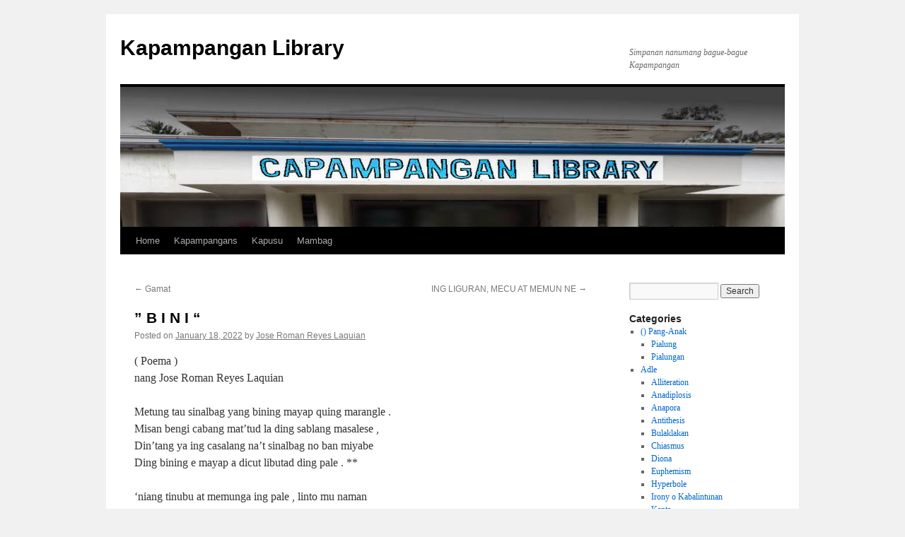

--- FILE ---
content_type: text/html; charset=UTF-8
request_url: https://kapampanganlibrary.whereishome.info/2022/01/18/b-i-n-i/
body_size: 13677
content:
<!DOCTYPE html>
<html lang="en-US">
<head>
<meta charset="UTF-8" />
<title>
&#8221; B I N I &#8220; | Kapampangan Library	</title>
<link rel="profile" href="https://gmpg.org/xfn/11" />
<link rel="stylesheet" type="text/css" media="all" href="https://kapampanganlibrary.whereishome.info/wp-content/themes/twentyten/style.css?ver=20250415" />
<link rel="pingback" href="https://kapampanganlibrary.whereishome.info/xmlrpc.php">
<meta name='robots' content='max-image-preview:large' />
	<style>img:is([sizes="auto" i], [sizes^="auto," i]) { contain-intrinsic-size: 3000px 1500px }</style>
	<link rel="alternate" type="application/rss+xml" title="Kapampangan Library &raquo; Feed" href="https://kapampanganlibrary.whereishome.info/feed/" />
<link rel="alternate" type="application/rss+xml" title="Kapampangan Library &raquo; Comments Feed" href="https://kapampanganlibrary.whereishome.info/comments/feed/" />
<link rel="alternate" type="application/rss+xml" title="Kapampangan Library &raquo; &#8221; B I N I &#8220; Comments Feed" href="https://kapampanganlibrary.whereishome.info/2022/01/18/b-i-n-i/feed/" />
<script type="text/javascript">
/* <![CDATA[ */
window._wpemojiSettings = {"baseUrl":"https:\/\/s.w.org\/images\/core\/emoji\/16.0.1\/72x72\/","ext":".png","svgUrl":"https:\/\/s.w.org\/images\/core\/emoji\/16.0.1\/svg\/","svgExt":".svg","source":{"concatemoji":"https:\/\/kapampanganlibrary.whereishome.info\/wp-includes\/js\/wp-emoji-release.min.js?ver=6.8.3"}};
/*! This file is auto-generated */
!function(s,n){var o,i,e;function c(e){try{var t={supportTests:e,timestamp:(new Date).valueOf()};sessionStorage.setItem(o,JSON.stringify(t))}catch(e){}}function p(e,t,n){e.clearRect(0,0,e.canvas.width,e.canvas.height),e.fillText(t,0,0);var t=new Uint32Array(e.getImageData(0,0,e.canvas.width,e.canvas.height).data),a=(e.clearRect(0,0,e.canvas.width,e.canvas.height),e.fillText(n,0,0),new Uint32Array(e.getImageData(0,0,e.canvas.width,e.canvas.height).data));return t.every(function(e,t){return e===a[t]})}function u(e,t){e.clearRect(0,0,e.canvas.width,e.canvas.height),e.fillText(t,0,0);for(var n=e.getImageData(16,16,1,1),a=0;a<n.data.length;a++)if(0!==n.data[a])return!1;return!0}function f(e,t,n,a){switch(t){case"flag":return n(e,"\ud83c\udff3\ufe0f\u200d\u26a7\ufe0f","\ud83c\udff3\ufe0f\u200b\u26a7\ufe0f")?!1:!n(e,"\ud83c\udde8\ud83c\uddf6","\ud83c\udde8\u200b\ud83c\uddf6")&&!n(e,"\ud83c\udff4\udb40\udc67\udb40\udc62\udb40\udc65\udb40\udc6e\udb40\udc67\udb40\udc7f","\ud83c\udff4\u200b\udb40\udc67\u200b\udb40\udc62\u200b\udb40\udc65\u200b\udb40\udc6e\u200b\udb40\udc67\u200b\udb40\udc7f");case"emoji":return!a(e,"\ud83e\udedf")}return!1}function g(e,t,n,a){var r="undefined"!=typeof WorkerGlobalScope&&self instanceof WorkerGlobalScope?new OffscreenCanvas(300,150):s.createElement("canvas"),o=r.getContext("2d",{willReadFrequently:!0}),i=(o.textBaseline="top",o.font="600 32px Arial",{});return e.forEach(function(e){i[e]=t(o,e,n,a)}),i}function t(e){var t=s.createElement("script");t.src=e,t.defer=!0,s.head.appendChild(t)}"undefined"!=typeof Promise&&(o="wpEmojiSettingsSupports",i=["flag","emoji"],n.supports={everything:!0,everythingExceptFlag:!0},e=new Promise(function(e){s.addEventListener("DOMContentLoaded",e,{once:!0})}),new Promise(function(t){var n=function(){try{var e=JSON.parse(sessionStorage.getItem(o));if("object"==typeof e&&"number"==typeof e.timestamp&&(new Date).valueOf()<e.timestamp+604800&&"object"==typeof e.supportTests)return e.supportTests}catch(e){}return null}();if(!n){if("undefined"!=typeof Worker&&"undefined"!=typeof OffscreenCanvas&&"undefined"!=typeof URL&&URL.createObjectURL&&"undefined"!=typeof Blob)try{var e="postMessage("+g.toString()+"("+[JSON.stringify(i),f.toString(),p.toString(),u.toString()].join(",")+"));",a=new Blob([e],{type:"text/javascript"}),r=new Worker(URL.createObjectURL(a),{name:"wpTestEmojiSupports"});return void(r.onmessage=function(e){c(n=e.data),r.terminate(),t(n)})}catch(e){}c(n=g(i,f,p,u))}t(n)}).then(function(e){for(var t in e)n.supports[t]=e[t],n.supports.everything=n.supports.everything&&n.supports[t],"flag"!==t&&(n.supports.everythingExceptFlag=n.supports.everythingExceptFlag&&n.supports[t]);n.supports.everythingExceptFlag=n.supports.everythingExceptFlag&&!n.supports.flag,n.DOMReady=!1,n.readyCallback=function(){n.DOMReady=!0}}).then(function(){return e}).then(function(){var e;n.supports.everything||(n.readyCallback(),(e=n.source||{}).concatemoji?t(e.concatemoji):e.wpemoji&&e.twemoji&&(t(e.twemoji),t(e.wpemoji)))}))}((window,document),window._wpemojiSettings);
/* ]]> */
</script>
<style id='wp-emoji-styles-inline-css' type='text/css'>

	img.wp-smiley, img.emoji {
		display: inline !important;
		border: none !important;
		box-shadow: none !important;
		height: 1em !important;
		width: 1em !important;
		margin: 0 0.07em !important;
		vertical-align: -0.1em !important;
		background: none !important;
		padding: 0 !important;
	}
</style>
<link rel='stylesheet' id='wp-block-library-css' href='https://kapampanganlibrary.whereishome.info/wp-includes/css/dist/block-library/style.min.css?ver=6.8.3' type='text/css' media='all' />
<style id='wp-block-library-theme-inline-css' type='text/css'>
.wp-block-audio :where(figcaption){color:#555;font-size:13px;text-align:center}.is-dark-theme .wp-block-audio :where(figcaption){color:#ffffffa6}.wp-block-audio{margin:0 0 1em}.wp-block-code{border:1px solid #ccc;border-radius:4px;font-family:Menlo,Consolas,monaco,monospace;padding:.8em 1em}.wp-block-embed :where(figcaption){color:#555;font-size:13px;text-align:center}.is-dark-theme .wp-block-embed :where(figcaption){color:#ffffffa6}.wp-block-embed{margin:0 0 1em}.blocks-gallery-caption{color:#555;font-size:13px;text-align:center}.is-dark-theme .blocks-gallery-caption{color:#ffffffa6}:root :where(.wp-block-image figcaption){color:#555;font-size:13px;text-align:center}.is-dark-theme :root :where(.wp-block-image figcaption){color:#ffffffa6}.wp-block-image{margin:0 0 1em}.wp-block-pullquote{border-bottom:4px solid;border-top:4px solid;color:currentColor;margin-bottom:1.75em}.wp-block-pullquote cite,.wp-block-pullquote footer,.wp-block-pullquote__citation{color:currentColor;font-size:.8125em;font-style:normal;text-transform:uppercase}.wp-block-quote{border-left:.25em solid;margin:0 0 1.75em;padding-left:1em}.wp-block-quote cite,.wp-block-quote footer{color:currentColor;font-size:.8125em;font-style:normal;position:relative}.wp-block-quote:where(.has-text-align-right){border-left:none;border-right:.25em solid;padding-left:0;padding-right:1em}.wp-block-quote:where(.has-text-align-center){border:none;padding-left:0}.wp-block-quote.is-large,.wp-block-quote.is-style-large,.wp-block-quote:where(.is-style-plain){border:none}.wp-block-search .wp-block-search__label{font-weight:700}.wp-block-search__button{border:1px solid #ccc;padding:.375em .625em}:where(.wp-block-group.has-background){padding:1.25em 2.375em}.wp-block-separator.has-css-opacity{opacity:.4}.wp-block-separator{border:none;border-bottom:2px solid;margin-left:auto;margin-right:auto}.wp-block-separator.has-alpha-channel-opacity{opacity:1}.wp-block-separator:not(.is-style-wide):not(.is-style-dots){width:100px}.wp-block-separator.has-background:not(.is-style-dots){border-bottom:none;height:1px}.wp-block-separator.has-background:not(.is-style-wide):not(.is-style-dots){height:2px}.wp-block-table{margin:0 0 1em}.wp-block-table td,.wp-block-table th{word-break:normal}.wp-block-table :where(figcaption){color:#555;font-size:13px;text-align:center}.is-dark-theme .wp-block-table :where(figcaption){color:#ffffffa6}.wp-block-video :where(figcaption){color:#555;font-size:13px;text-align:center}.is-dark-theme .wp-block-video :where(figcaption){color:#ffffffa6}.wp-block-video{margin:0 0 1em}:root :where(.wp-block-template-part.has-background){margin-bottom:0;margin-top:0;padding:1.25em 2.375em}
</style>
<style id='classic-theme-styles-inline-css' type='text/css'>
/*! This file is auto-generated */
.wp-block-button__link{color:#fff;background-color:#32373c;border-radius:9999px;box-shadow:none;text-decoration:none;padding:calc(.667em + 2px) calc(1.333em + 2px);font-size:1.125em}.wp-block-file__button{background:#32373c;color:#fff;text-decoration:none}
</style>
<style id='global-styles-inline-css' type='text/css'>
:root{--wp--preset--aspect-ratio--square: 1;--wp--preset--aspect-ratio--4-3: 4/3;--wp--preset--aspect-ratio--3-4: 3/4;--wp--preset--aspect-ratio--3-2: 3/2;--wp--preset--aspect-ratio--2-3: 2/3;--wp--preset--aspect-ratio--16-9: 16/9;--wp--preset--aspect-ratio--9-16: 9/16;--wp--preset--color--black: #000;--wp--preset--color--cyan-bluish-gray: #abb8c3;--wp--preset--color--white: #fff;--wp--preset--color--pale-pink: #f78da7;--wp--preset--color--vivid-red: #cf2e2e;--wp--preset--color--luminous-vivid-orange: #ff6900;--wp--preset--color--luminous-vivid-amber: #fcb900;--wp--preset--color--light-green-cyan: #7bdcb5;--wp--preset--color--vivid-green-cyan: #00d084;--wp--preset--color--pale-cyan-blue: #8ed1fc;--wp--preset--color--vivid-cyan-blue: #0693e3;--wp--preset--color--vivid-purple: #9b51e0;--wp--preset--color--blue: #0066cc;--wp--preset--color--medium-gray: #666;--wp--preset--color--light-gray: #f1f1f1;--wp--preset--gradient--vivid-cyan-blue-to-vivid-purple: linear-gradient(135deg,rgba(6,147,227,1) 0%,rgb(155,81,224) 100%);--wp--preset--gradient--light-green-cyan-to-vivid-green-cyan: linear-gradient(135deg,rgb(122,220,180) 0%,rgb(0,208,130) 100%);--wp--preset--gradient--luminous-vivid-amber-to-luminous-vivid-orange: linear-gradient(135deg,rgba(252,185,0,1) 0%,rgba(255,105,0,1) 100%);--wp--preset--gradient--luminous-vivid-orange-to-vivid-red: linear-gradient(135deg,rgba(255,105,0,1) 0%,rgb(207,46,46) 100%);--wp--preset--gradient--very-light-gray-to-cyan-bluish-gray: linear-gradient(135deg,rgb(238,238,238) 0%,rgb(169,184,195) 100%);--wp--preset--gradient--cool-to-warm-spectrum: linear-gradient(135deg,rgb(74,234,220) 0%,rgb(151,120,209) 20%,rgb(207,42,186) 40%,rgb(238,44,130) 60%,rgb(251,105,98) 80%,rgb(254,248,76) 100%);--wp--preset--gradient--blush-light-purple: linear-gradient(135deg,rgb(255,206,236) 0%,rgb(152,150,240) 100%);--wp--preset--gradient--blush-bordeaux: linear-gradient(135deg,rgb(254,205,165) 0%,rgb(254,45,45) 50%,rgb(107,0,62) 100%);--wp--preset--gradient--luminous-dusk: linear-gradient(135deg,rgb(255,203,112) 0%,rgb(199,81,192) 50%,rgb(65,88,208) 100%);--wp--preset--gradient--pale-ocean: linear-gradient(135deg,rgb(255,245,203) 0%,rgb(182,227,212) 50%,rgb(51,167,181) 100%);--wp--preset--gradient--electric-grass: linear-gradient(135deg,rgb(202,248,128) 0%,rgb(113,206,126) 100%);--wp--preset--gradient--midnight: linear-gradient(135deg,rgb(2,3,129) 0%,rgb(40,116,252) 100%);--wp--preset--font-size--small: 13px;--wp--preset--font-size--medium: 20px;--wp--preset--font-size--large: 36px;--wp--preset--font-size--x-large: 42px;--wp--preset--spacing--20: 0.44rem;--wp--preset--spacing--30: 0.67rem;--wp--preset--spacing--40: 1rem;--wp--preset--spacing--50: 1.5rem;--wp--preset--spacing--60: 2.25rem;--wp--preset--spacing--70: 3.38rem;--wp--preset--spacing--80: 5.06rem;--wp--preset--shadow--natural: 6px 6px 9px rgba(0, 0, 0, 0.2);--wp--preset--shadow--deep: 12px 12px 50px rgba(0, 0, 0, 0.4);--wp--preset--shadow--sharp: 6px 6px 0px rgba(0, 0, 0, 0.2);--wp--preset--shadow--outlined: 6px 6px 0px -3px rgba(255, 255, 255, 1), 6px 6px rgba(0, 0, 0, 1);--wp--preset--shadow--crisp: 6px 6px 0px rgba(0, 0, 0, 1);}:where(.is-layout-flex){gap: 0.5em;}:where(.is-layout-grid){gap: 0.5em;}body .is-layout-flex{display: flex;}.is-layout-flex{flex-wrap: wrap;align-items: center;}.is-layout-flex > :is(*, div){margin: 0;}body .is-layout-grid{display: grid;}.is-layout-grid > :is(*, div){margin: 0;}:where(.wp-block-columns.is-layout-flex){gap: 2em;}:where(.wp-block-columns.is-layout-grid){gap: 2em;}:where(.wp-block-post-template.is-layout-flex){gap: 1.25em;}:where(.wp-block-post-template.is-layout-grid){gap: 1.25em;}.has-black-color{color: var(--wp--preset--color--black) !important;}.has-cyan-bluish-gray-color{color: var(--wp--preset--color--cyan-bluish-gray) !important;}.has-white-color{color: var(--wp--preset--color--white) !important;}.has-pale-pink-color{color: var(--wp--preset--color--pale-pink) !important;}.has-vivid-red-color{color: var(--wp--preset--color--vivid-red) !important;}.has-luminous-vivid-orange-color{color: var(--wp--preset--color--luminous-vivid-orange) !important;}.has-luminous-vivid-amber-color{color: var(--wp--preset--color--luminous-vivid-amber) !important;}.has-light-green-cyan-color{color: var(--wp--preset--color--light-green-cyan) !important;}.has-vivid-green-cyan-color{color: var(--wp--preset--color--vivid-green-cyan) !important;}.has-pale-cyan-blue-color{color: var(--wp--preset--color--pale-cyan-blue) !important;}.has-vivid-cyan-blue-color{color: var(--wp--preset--color--vivid-cyan-blue) !important;}.has-vivid-purple-color{color: var(--wp--preset--color--vivid-purple) !important;}.has-black-background-color{background-color: var(--wp--preset--color--black) !important;}.has-cyan-bluish-gray-background-color{background-color: var(--wp--preset--color--cyan-bluish-gray) !important;}.has-white-background-color{background-color: var(--wp--preset--color--white) !important;}.has-pale-pink-background-color{background-color: var(--wp--preset--color--pale-pink) !important;}.has-vivid-red-background-color{background-color: var(--wp--preset--color--vivid-red) !important;}.has-luminous-vivid-orange-background-color{background-color: var(--wp--preset--color--luminous-vivid-orange) !important;}.has-luminous-vivid-amber-background-color{background-color: var(--wp--preset--color--luminous-vivid-amber) !important;}.has-light-green-cyan-background-color{background-color: var(--wp--preset--color--light-green-cyan) !important;}.has-vivid-green-cyan-background-color{background-color: var(--wp--preset--color--vivid-green-cyan) !important;}.has-pale-cyan-blue-background-color{background-color: var(--wp--preset--color--pale-cyan-blue) !important;}.has-vivid-cyan-blue-background-color{background-color: var(--wp--preset--color--vivid-cyan-blue) !important;}.has-vivid-purple-background-color{background-color: var(--wp--preset--color--vivid-purple) !important;}.has-black-border-color{border-color: var(--wp--preset--color--black) !important;}.has-cyan-bluish-gray-border-color{border-color: var(--wp--preset--color--cyan-bluish-gray) !important;}.has-white-border-color{border-color: var(--wp--preset--color--white) !important;}.has-pale-pink-border-color{border-color: var(--wp--preset--color--pale-pink) !important;}.has-vivid-red-border-color{border-color: var(--wp--preset--color--vivid-red) !important;}.has-luminous-vivid-orange-border-color{border-color: var(--wp--preset--color--luminous-vivid-orange) !important;}.has-luminous-vivid-amber-border-color{border-color: var(--wp--preset--color--luminous-vivid-amber) !important;}.has-light-green-cyan-border-color{border-color: var(--wp--preset--color--light-green-cyan) !important;}.has-vivid-green-cyan-border-color{border-color: var(--wp--preset--color--vivid-green-cyan) !important;}.has-pale-cyan-blue-border-color{border-color: var(--wp--preset--color--pale-cyan-blue) !important;}.has-vivid-cyan-blue-border-color{border-color: var(--wp--preset--color--vivid-cyan-blue) !important;}.has-vivid-purple-border-color{border-color: var(--wp--preset--color--vivid-purple) !important;}.has-vivid-cyan-blue-to-vivid-purple-gradient-background{background: var(--wp--preset--gradient--vivid-cyan-blue-to-vivid-purple) !important;}.has-light-green-cyan-to-vivid-green-cyan-gradient-background{background: var(--wp--preset--gradient--light-green-cyan-to-vivid-green-cyan) !important;}.has-luminous-vivid-amber-to-luminous-vivid-orange-gradient-background{background: var(--wp--preset--gradient--luminous-vivid-amber-to-luminous-vivid-orange) !important;}.has-luminous-vivid-orange-to-vivid-red-gradient-background{background: var(--wp--preset--gradient--luminous-vivid-orange-to-vivid-red) !important;}.has-very-light-gray-to-cyan-bluish-gray-gradient-background{background: var(--wp--preset--gradient--very-light-gray-to-cyan-bluish-gray) !important;}.has-cool-to-warm-spectrum-gradient-background{background: var(--wp--preset--gradient--cool-to-warm-spectrum) !important;}.has-blush-light-purple-gradient-background{background: var(--wp--preset--gradient--blush-light-purple) !important;}.has-blush-bordeaux-gradient-background{background: var(--wp--preset--gradient--blush-bordeaux) !important;}.has-luminous-dusk-gradient-background{background: var(--wp--preset--gradient--luminous-dusk) !important;}.has-pale-ocean-gradient-background{background: var(--wp--preset--gradient--pale-ocean) !important;}.has-electric-grass-gradient-background{background: var(--wp--preset--gradient--electric-grass) !important;}.has-midnight-gradient-background{background: var(--wp--preset--gradient--midnight) !important;}.has-small-font-size{font-size: var(--wp--preset--font-size--small) !important;}.has-medium-font-size{font-size: var(--wp--preset--font-size--medium) !important;}.has-large-font-size{font-size: var(--wp--preset--font-size--large) !important;}.has-x-large-font-size{font-size: var(--wp--preset--font-size--x-large) !important;}
:where(.wp-block-post-template.is-layout-flex){gap: 1.25em;}:where(.wp-block-post-template.is-layout-grid){gap: 1.25em;}
:where(.wp-block-columns.is-layout-flex){gap: 2em;}:where(.wp-block-columns.is-layout-grid){gap: 2em;}
:root :where(.wp-block-pullquote){font-size: 1.5em;line-height: 1.6;}
</style>
<link rel='stylesheet' id='wordpress-file-upload-style-css' href='https://kapampanganlibrary.whereishome.info/wp-content/plugins/wp-file-upload/css/wordpress_file_upload_style.css?ver=6.8.3' type='text/css' media='all' />
<link rel='stylesheet' id='wordpress-file-upload-style-safe-css' href='https://kapampanganlibrary.whereishome.info/wp-content/plugins/wp-file-upload/css/wordpress_file_upload_style_safe.css?ver=6.8.3' type='text/css' media='all' />
<link rel='stylesheet' id='wordpress-file-upload-adminbar-style-css' href='https://kapampanganlibrary.whereishome.info/wp-content/plugins/wp-file-upload/css/wordpress_file_upload_adminbarstyle.css?ver=6.8.3' type='text/css' media='all' />
<link rel='stylesheet' id='jquery-ui-css-css' href='https://kapampanganlibrary.whereishome.info/wp-content/plugins/wp-file-upload/vendor/jquery/jquery-ui.min.css?ver=6.8.3' type='text/css' media='all' />
<link rel='stylesheet' id='jquery-ui-timepicker-addon-css-css' href='https://kapampanganlibrary.whereishome.info/wp-content/plugins/wp-file-upload/vendor/jquery/jquery-ui-timepicker-addon.min.css?ver=6.8.3' type='text/css' media='all' />
<link rel='stylesheet' id='twentyten-block-style-css' href='https://kapampanganlibrary.whereishome.info/wp-content/themes/twentyten/blocks.css?ver=20250220' type='text/css' media='all' />
<!--[if lt IE 8]>
<script type="text/javascript" src="https://kapampanganlibrary.whereishome.info/wp-includes/js/json2.min.js?ver=2015-05-03" id="json2-js"></script>
<![endif]-->
<script type="text/javascript" src="https://kapampanganlibrary.whereishome.info/wp-content/plugins/wp-file-upload/js/wordpress_file_upload_functions.js?ver=6.8.3" id="wordpress_file_upload_script-js"></script>
<script type="text/javascript" src="https://kapampanganlibrary.whereishome.info/wp-includes/js/jquery/jquery.min.js?ver=3.7.1" id="jquery-core-js"></script>
<script type="text/javascript" src="https://kapampanganlibrary.whereishome.info/wp-includes/js/jquery/jquery-migrate.min.js?ver=3.4.1" id="jquery-migrate-js"></script>
<script type="text/javascript" src="https://kapampanganlibrary.whereishome.info/wp-includes/js/jquery/ui/core.min.js?ver=1.13.3" id="jquery-ui-core-js"></script>
<script type="text/javascript" src="https://kapampanganlibrary.whereishome.info/wp-includes/js/jquery/ui/datepicker.min.js?ver=1.13.3" id="jquery-ui-datepicker-js"></script>
<script type="text/javascript" id="jquery-ui-datepicker-js-after">
/* <![CDATA[ */
jQuery(function(jQuery){jQuery.datepicker.setDefaults({"closeText":"Close","currentText":"Today","monthNames":["January","February","March","April","May","June","July","August","September","October","November","December"],"monthNamesShort":["Jan","Feb","Mar","Apr","May","Jun","Jul","Aug","Sep","Oct","Nov","Dec"],"nextText":"Next","prevText":"Previous","dayNames":["Sunday","Monday","Tuesday","Wednesday","Thursday","Friday","Saturday"],"dayNamesShort":["Sun","Mon","Tue","Wed","Thu","Fri","Sat"],"dayNamesMin":["S","M","T","W","T","F","S"],"dateFormat":"MM d, yy","firstDay":1,"isRTL":false});});
/* ]]> */
</script>
<script type="text/javascript" src="https://kapampanganlibrary.whereishome.info/wp-content/plugins/wp-file-upload/vendor/jquery/jquery-ui-timepicker-addon.min.js?ver=6.8.3" id="jquery-ui-timepicker-addon-js-js"></script>
<link rel="https://api.w.org/" href="https://kapampanganlibrary.whereishome.info/wp-json/" /><link rel="alternate" title="JSON" type="application/json" href="https://kapampanganlibrary.whereishome.info/wp-json/wp/v2/posts/1040" /><link rel="EditURI" type="application/rsd+xml" title="RSD" href="https://kapampanganlibrary.whereishome.info/xmlrpc.php?rsd" />
<meta name="generator" content="WordPress 6.8.3" />
<link rel="canonical" href="https://kapampanganlibrary.whereishome.info/2022/01/18/b-i-n-i/" />
<link rel='shortlink' href='https://kapampanganlibrary.whereishome.info/?p=1040' />
<link rel="alternate" title="oEmbed (JSON)" type="application/json+oembed" href="https://kapampanganlibrary.whereishome.info/wp-json/oembed/1.0/embed?url=https%3A%2F%2Fkapampanganlibrary.whereishome.info%2F2022%2F01%2F18%2Fb-i-n-i%2F" />
<link rel="alternate" title="oEmbed (XML)" type="text/xml+oembed" href="https://kapampanganlibrary.whereishome.info/wp-json/oembed/1.0/embed?url=https%3A%2F%2Fkapampanganlibrary.whereishome.info%2F2022%2F01%2F18%2Fb-i-n-i%2F&#038;format=xml" />
<script async src="https://pagead2.googlesyndication.com/pagead/js/adsbygoogle.js?client=ca-pub-9139774213162102"
     crossorigin="anonymous"></script><!-- Analytics by WP Statistics - https://wp-statistics.com -->
</head>

<body class="wp-singular post-template-default single single-post postid-1040 single-format-standard wp-theme-twentyten">
<div id="wrapper" class="hfeed">
		<a href="#content" class="screen-reader-text skip-link">Skip to content</a>
	<div id="header">
		<div id="masthead">
			<div id="branding" role="banner">
								<div id="site-title">
					<span>
											<a href="https://kapampanganlibrary.whereishome.info/" rel="home" >Kapampangan Library</a>
					</span>
				</div>
				<div id="site-description">Simpanan nanumang bague-bague Kapampangan</div>

				<img src="https://kapampanganlibrary.whereishome.info/wp-content/uploads/2022/05/header.jpg" width="940" height="198" alt="Kapampangan Library" srcset="https://kapampanganlibrary.whereishome.info/wp-content/uploads/2022/05/header.jpg 940w, https://kapampanganlibrary.whereishome.info/wp-content/uploads/2022/05/header-300x63.jpg 300w, https://kapampanganlibrary.whereishome.info/wp-content/uploads/2022/05/header-768x162.jpg 768w" sizes="(max-width: 940px) 100vw, 940px" decoding="async" fetchpriority="high" />			</div><!-- #branding -->

			<div id="access" role="navigation">
				<div class="menu-header"><ul id="menu-menu-1" class="menu"><li id="menu-item-1694" class="menu-item menu-item-type-custom menu-item-object-custom menu-item-home menu-item-1694"><a href="https://kapampanganlibrary.whereishome.info/">Home</a></li>
<li id="menu-item-1696" class="menu-item menu-item-type-post_type menu-item-object-page menu-item-1696"><a href="https://kapampanganlibrary.whereishome.info/kapampangans/">Kapampangans</a></li>
<li id="menu-item-1697" class="menu-item menu-item-type-post_type menu-item-object-page menu-item-1697"><a href="https://kapampanganlibrary.whereishome.info/kapusu/">Kapusu</a></li>
<li id="menu-item-1704" class="menu-item menu-item-type-post_type menu-item-object-page menu-item-1704"><a href="https://kapampanganlibrary.whereishome.info/mambag/">Mambag</a></li>
</ul></div>			</div><!-- #access -->
		</div><!-- #masthead -->
	</div><!-- #header -->

	<div id="main">

		<div id="container">
			<div id="content" role="main">

			

				<div id="nav-above" class="navigation">
					<div class="nav-previous"><a href="https://kapampanganlibrary.whereishome.info/2022/01/18/gamat-2/" rel="prev"><span class="meta-nav">&larr;</span> Gamat</a></div>
					<div class="nav-next"><a href="https://kapampanganlibrary.whereishome.info/2022/01/18/ing-liguran-mecu-at-memun-ne/" rel="next">ING LIGURAN, MECU AT MEMUN NE <span class="meta-nav">&rarr;</span></a></div>
				</div><!-- #nav-above -->

				<div id="post-1040" class="post-1040 post type-post status-publish format-standard hentry category-jose-roman-reyes-laquian category-poeta-laureadu">
					<h1 class="entry-title">&#8221; B I N I &#8220;</h1>

					<div class="entry-meta">
						<span class="meta-prep meta-prep-author">Posted on</span> <a href="https://kapampanganlibrary.whereishome.info/2022/01/18/b-i-n-i/" title="8:05 pm" rel="bookmark"><span class="entry-date">January 18, 2022</span></a> <span class="meta-sep">by</span> <span class="author vcard"><a class="url fn n" href="https://kapampanganlibrary.whereishome.info/author/jose-roman/" title="View all posts by Jose Roman Reyes Laquian">Jose Roman Reyes Laquian</a></span>					</div><!-- .entry-meta -->

					<div class="entry-content">
						
<p>( Poema )<br>nang Jose Roman Reyes Laquian</p>



<p>Metung tau sinalbag yang bining mayap quing marangle .<br>Misan bengi cabang mat&#8217;tud la ding sablang masalese ,<br>Din&#8217;tang ya ing casalang na&#8217;t sinalbag no ban miyabe<br>Ding bining e mayap a dicut libutad ding pale . **</p>



<p>&#8216;niang tinubu at memunga ing pale , linto mu naman<br>Ing e mayap a dicut a sinalbag na ning calaban .<br>&#8216;nia linapit la ding ipus queng guinu ra at mengutang ,<br>&#8221; E pu uari bining mayap ing silbug yu&#8217;t quecong tenam ? **</p>



<p>Ding dicut e dapat tenam misamut lang macananu ? &#8220;<br>Mequibat ya , &#8221; Depat na yan ning casalang marauac cu .&#8221;<br>&#8221; Buri yung putputan mi ing dicut ? &#8221; cutang da quing guinu .<br>Paquibat na , &#8221; Ali , pota midame &#8212; pale tenam cu .&#8221; **</p>



<p>Paburen yung pareu lang tumubu anggang datang ya<br>Ing panaun ning papalut nung nu sabian cu carela ,<br>caring cacung talapalut : &#8221; Tipunan yu lang mumuna<br>Detang dicut at saca yu aptasan at dulucan la . **</p>



<p>At quing canacung camalig dening pale tipunan yu ,<br>Dening bining guinintuan bungang mayap sinalbag cu &#8221; . . . **<br>Ining talimhaga , nanung buri nang sabian quecata<br>Tungcul quing dicut libutad ning pale ? . . . Paquibaluan ta .</p>



<p>Itang sinalbag mayap a bini Ya&#8217;ing Anac Ning Tau .<br>Ing marangle ya ing mismung tutucnangan tamung yatu ;<br>Ing mayap a bining silbag Na ila ding nuan a tau<br>Ning Guinung DIOS quing carinan banua Na&#8217;t banal a reinu ! ***</p>



<p>Ing dicut ya ing patungcul caring tau ning marauac ;<br>Ing casalang a sinalbag quing bini na ning e mayap<br>A dicut ya ining diablong pecapun ding mapanlasac ,<br>Ya ing ibpa da ring tau quing cayapan mapangatgat . ***</p>



<p>Ing pamamupul ya itang cauacasan ning panaun ,<br>Ding talapalut ila ding angel Ning DIOS a tumagun .<br>Nung macananung dulucan la ding dicut a mitipun ,<br>Macanian ing maguing uacas da quing mitacdang panaun . ***</p>



<p>Itubud Na la Ning Anac ning Tau ding angeles Na &#8212;<br>Tipunan at simen da la ding taung palpicasala ;<br>Quing mapaling ornu , carin abe-abe yugse da la ,<br>Alang anggang tumangis la&#8217;t mitiguis caring ipan da . ***</p>



<p>Ding banal naman sunlag lang anti ning aldo quing banua ,<br>Quing Caarian ning Matapat a DIOS a Tutung IBPA ra . . .<br>Ding Amanu quing Caarian ning Banua mipapasiag la ,<br>Ing taung ating balugbug , sucat mung Maquiramdam ya ! ***</p>



<hr class="wp-block-separator" />



<pre class="wp-block-code"><code>    Agpang Caring Banal a Amanu Ning DIOS :
                    ** MATEO 13:24-30
                  *** MATEO 13:37-43</code></pre>
											</div><!-- .entry-content -->

		
						<div class="entry-utility">
							This entry was posted in <a href="https://kapampanganlibrary.whereishome.info/category/poeta-laureadu/jose-roman-reyes-laquian/" rel="category tag">PL Jose Roman Reyes Laquian</a>, <a href="https://kapampanganlibrary.whereishome.info/category/poeta-laureadu/" rel="category tag">Poeta Laureado</a>. Bookmark the <a href="https://kapampanganlibrary.whereishome.info/2022/01/18/b-i-n-i/" title="Permalink to &#8221; B I N I &#8220;" rel="bookmark">permalink</a>.													</div><!-- .entry-utility -->
					</div><!-- #post-1040 -->

					<div id="nav-below" class="navigation">
						<div class="nav-previous"><a href="https://kapampanganlibrary.whereishome.info/2022/01/18/gamat-2/" rel="prev"><span class="meta-nav">&larr;</span> Gamat</a></div>
						<div class="nav-next"><a href="https://kapampanganlibrary.whereishome.info/2022/01/18/ing-liguran-mecu-at-memun-ne/" rel="next">ING LIGURAN, MECU AT MEMUN NE <span class="meta-nav">&rarr;</span></a></div>
					</div><!-- #nav-below -->

					
			<div id="comments">



	<div id="respond" class="comment-respond">
		<h3 id="reply-title" class="comment-reply-title">Leave a Reply <small><a rel="nofollow" id="cancel-comment-reply-link" href="/2022/01/18/b-i-n-i/#respond" style="display:none;">Cancel reply</a></small></h3><form action="https://kapampanganlibrary.whereishome.info/wp-comments-post.php" method="post" id="commentform" class="comment-form"><p class="comment-notes"><span id="email-notes">Your email address will not be published.</span> <span class="required-field-message">Required fields are marked <span class="required">*</span></span></p><p class="comment-form-comment"><label for="comment">Comment <span class="required">*</span></label> <textarea id="comment" name="comment" cols="45" rows="8" maxlength="65525" required="required"></textarea></p><p class="comment-form-author"><label for="author">Name <span class="required">*</span></label> <input id="author" name="author" type="text" value="" size="30" maxlength="245" autocomplete="name" required="required" /></p>
<p class="comment-form-email"><label for="email">Email <span class="required">*</span></label> <input id="email" name="email" type="text" value="" size="30" maxlength="100" aria-describedby="email-notes" autocomplete="email" required="required" /></p>
<p class="comment-form-url"><label for="url">Website</label> <input id="url" name="url" type="text" value="" size="30" maxlength="200" autocomplete="url" /></p>
<p class="comment-form-cookies-consent"><input id="wp-comment-cookies-consent" name="wp-comment-cookies-consent" type="checkbox" value="yes" /> <label for="wp-comment-cookies-consent">Save my name, email, and website in this browser for the next time I comment.</label></p>
<p class="form-submit"><input name="submit" type="submit" id="submit" class="submit" value="Post Comment" /> <input type='hidden' name='comment_post_ID' value='1040' id='comment_post_ID' />
<input type='hidden' name='comment_parent' id='comment_parent' value='0' />
</p></form>	</div><!-- #respond -->
	
</div><!-- #comments -->

	
			</div><!-- #content -->
		</div><!-- #container -->


		<div id="primary" class="widget-area" role="complementary">
			<ul class="xoxo">

<li id="search-3" class="widget-container widget_search"><form role="search" method="get" id="searchform" class="searchform" action="https://kapampanganlibrary.whereishome.info/">
				<div>
					<label class="screen-reader-text" for="s">Search for:</label>
					<input type="text" value="" name="s" id="s" />
					<input type="submit" id="searchsubmit" value="Search" />
				</div>
			</form></li><li id="categories-3" class="widget-container widget_categories"><h3 class="widget-title">Categories</h3>
			<ul>
					<li class="cat-item cat-item-82"><a href="https://kapampanganlibrary.whereishome.info/category/pang-anak/">() Pang-Anak</a>
<ul class='children'>
	<li class="cat-item cat-item-16"><a href="https://kapampanganlibrary.whereishome.info/category/pang-anak/pialung/">Pialung</a>
</li>
	<li class="cat-item cat-item-17"><a href="https://kapampanganlibrary.whereishome.info/category/pang-anak/pialungan/">Pialungan</a>
</li>
</ul>
</li>
	<li class="cat-item cat-item-74"><a href="https://kapampanganlibrary.whereishome.info/category/adle/">Adle</a>
<ul class='children'>
	<li class="cat-item cat-item-140"><a href="https://kapampanganlibrary.whereishome.info/category/adle/alliteration/">Alliteration</a>
</li>
	<li class="cat-item cat-item-131"><a href="https://kapampanganlibrary.whereishome.info/category/adle/anadiplosis/">Anadiplosis</a>
</li>
	<li class="cat-item cat-item-141"><a href="https://kapampanganlibrary.whereishome.info/category/adle/anapora/">Anapora</a>
</li>
	<li class="cat-item cat-item-150"><a href="https://kapampanganlibrary.whereishome.info/category/adle/antithesis/">Antithesis</a>
</li>
	<li class="cat-item cat-item-171"><a href="https://kapampanganlibrary.whereishome.info/category/adle/bulaklakan/">Bulaklakan</a>
</li>
	<li class="cat-item cat-item-145"><a href="https://kapampanganlibrary.whereishome.info/category/adle/chiasmus/">Chiasmus</a>
</li>
	<li class="cat-item cat-item-114"><a href="https://kapampanganlibrary.whereishome.info/category/adle/diona/">Diona</a>
</li>
	<li class="cat-item cat-item-151"><a href="https://kapampanganlibrary.whereishome.info/category/adle/euphemism/">Euphemism</a>
</li>
	<li class="cat-item cat-item-142"><a href="https://kapampanganlibrary.whereishome.info/category/adle/hyperbole/">Hyperbole</a>
</li>
	<li class="cat-item cat-item-143"><a href="https://kapampanganlibrary.whereishome.info/category/adle/irony-o-kabalintunan/">Irony o Kabalintunan</a>
</li>
	<li class="cat-item cat-item-19"><a href="https://kapampanganlibrary.whereishome.info/category/adle/kanta/">Kanta</a>
	<ul class='children'>
	<li class="cat-item cat-item-43"><a href="https://kapampanganlibrary.whereishome.info/category/adle/kanta/kantang-pamasku/">Kantang Pamasku</a>
</li>
	</ul>
</li>
	<li class="cat-item cat-item-42"><a href="https://kapampanganlibrary.whereishome.info/category/adle/komidya/">Komidya</a>
</li>
	<li class="cat-item cat-item-8"><a href="https://kapampanganlibrary.whereishome.info/category/adle/kuwentu/">Kuwentu</a>
</li>
	<li class="cat-item cat-item-154"><a href="https://kapampanganlibrary.whereishome.info/category/adle/malikwatas/">Malikwatas</a>
</li>
	<li class="cat-item cat-item-144"><a href="https://kapampanganlibrary.whereishome.info/category/adle/metapora/">Metapora</a>
</li>
	<li class="cat-item cat-item-147"><a href="https://kapampanganlibrary.whereishome.info/category/adle/metonymy/">Metonymy</a>
</li>
	<li class="cat-item cat-item-152"><a href="https://kapampanganlibrary.whereishome.info/category/adle/oxymoron/">Oxymoron</a>
</li>
	<li class="cat-item cat-item-52"><a href="https://kapampanganlibrary.whereishome.info/category/adle/palaisipan/">Palaisipan</a>
</li>
	<li class="cat-item cat-item-148"><a href="https://kapampanganlibrary.whereishome.info/category/adle/paradox/">Paradox</a>
</li>
	<li class="cat-item cat-item-149"><a href="https://kapampanganlibrary.whereishome.info/category/adle/personification/">Personification</a>
</li>
	<li class="cat-item cat-item-4"><a href="https://kapampanganlibrary.whereishome.info/category/adle/poesia/">Poesia</a>
	<ul class='children'>
	<li class="cat-item cat-item-179"><a href="https://kapampanganlibrary.whereishome.info/category/adle/poesia/makuyad/">Makuyad</a>
</li>
	</ul>
</li>
	<li class="cat-item cat-item-5"><a href="https://kapampanganlibrary.whereishome.info/category/adle/prosa/">Prosa</a>
</li>
	<li class="cat-item cat-item-18"><a href="https://kapampanganlibrary.whereishome.info/category/adle/sanese/">Sanese</a>
</li>
	<li class="cat-item cat-item-146"><a href="https://kapampanganlibrary.whereishome.info/category/adle/simile/">Simile</a>
</li>
	<li class="cat-item cat-item-120"><a href="https://kapampanganlibrary.whereishome.info/category/adle/sonetu/">Sonetu</a>
	<ul class='children'>
	<li class="cat-item cat-item-206"><a href="https://kapampanganlibrary.whereishome.info/category/adle/sonetu/asian-sonnet/">Asian Sonnet</a>
</li>
	<li class="cat-item cat-item-207"><a href="https://kapampanganlibrary.whereishome.info/category/adle/sonetu/barrett-browning/">B-Browning</a>
</li>
	<li class="cat-item cat-item-208"><a href="https://kapampanganlibrary.whereishome.info/category/adle/sonetu/italianu/">Italianu</a>
</li>
	<li class="cat-item cat-item-198"><a href="https://kapampanganlibrary.whereishome.info/category/adle/sonetu/mala-sonetu/">Mala-Sonetu</a>
</li>
	<li class="cat-item cat-item-209"><a href="https://kapampanganlibrary.whereishome.info/category/adle/sonetu/spenserian/">Spenserian</a>
</li>
	</ul>
</li>
	<li class="cat-item cat-item-153"><a href="https://kapampanganlibrary.whereishome.info/category/adle/symbolism/">Symbolism</a>
</li>
	<li class="cat-item cat-item-9"><a href="https://kapampanganlibrary.whereishome.info/category/adle/talambie/">Talambie</a>
</li>
</ul>
</li>
	<li class="cat-item cat-item-220"><a href="https://kapampanganlibrary.whereishome.info/category/adults-only/">Adults Only</a>
</li>
	<li class="cat-item cat-item-105"><a href="https://kapampanganlibrary.whereishome.info/category/amanung-sisuan/">Amanung Sisuan</a>
<ul class='children'>
	<li class="cat-item cat-item-213"><a href="https://kapampanganlibrary.whereishome.info/category/amanung-sisuan/crissotan/">Crissotan</a>
</li>
	<li class="cat-item cat-item-117"><a href="https://kapampanganlibrary.whereishome.info/category/amanung-sisuan/istoria/">Istoria</a>
</li>
	<li class="cat-item cat-item-212"><a href="https://kapampanganlibrary.whereishome.info/category/amanung-sisuan/ligligan/">Ligligan</a>
</li>
</ul>
</li>
	<li class="cat-item cat-item-95"><a href="https://kapampanganlibrary.whereishome.info/category/ambag/">Ambag</a>
<ul class='children'>
	<li class="cat-item cat-item-137"><a href="https://kapampanganlibrary.whereishome.info/category/ambag/armie-sombillo/">Armie Sombillo</a>
</li>
	<li class="cat-item cat-item-167"><a href="https://kapampanganlibrary.whereishome.info/category/ambag/dolores-lopez/">Dolores Lopez</a>
</li>
</ul>
</li>
	<li class="cat-item cat-item-41"><a href="https://kapampanganlibrary.whereishome.info/category/anac-ning-arenas/">Anac Ning Arenas</a>
</li>
	<li class="cat-item cat-item-194"><a href="https://kapampanganlibrary.whereishome.info/category/anak/">Anak</a>
</li>
	<li class="cat-item cat-item-119"><a href="https://kapampanganlibrary.whereishome.info/category/ari-ning-crissotan/">Ari Ning Crissotan</a>
</li>
	<li class="cat-item cat-item-118"><a href="https://kapampanganlibrary.whereishome.info/category/ari-ning-parnasu/">Ari Ning Parnasu</a>
<ul class='children'>
	<li class="cat-item cat-item-130"><a href="https://kapampanganlibrary.whereishome.info/category/ari-ning-parnasu/pl-jose-m-gallardo/">PL Jose M. Gallardo</a>
</li>
</ul>
</li>
	<li class="cat-item cat-item-135"><a href="https://kapampanganlibrary.whereishome.info/category/aria/">Aria</a>
</li>
	<li class="cat-item cat-item-176"><a href="https://kapampanganlibrary.whereishome.info/category/babai/">Babai</a>
</li>
	<li class="cat-item cat-item-183"><a href="https://kapampanganlibrary.whereishome.info/category/bayani/">Bayani</a>
</li>
	<li class="cat-item cat-item-111"><a href="https://kapampanganlibrary.whereishome.info/category/biblia/">Biblia</a>
</li>
	<li class="cat-item cat-item-168"><a href="https://kapampanganlibrary.whereishome.info/category/bie/">Bie</a>
</li>
	<li class="cat-item cat-item-76"><a href="https://kapampanganlibrary.whereishome.info/category/bunga/">Bunga</a>
</li>
	<li class="cat-item cat-item-184"><a href="https://kapampanganlibrary.whereishome.info/category/capampangan/">Capampangan</a>
</li>
	<li class="cat-item cat-item-129"><a href="https://kapampanganlibrary.whereishome.info/category/capampangan-shakespeare/">Capampangan Shakespeare</a>
</li>
	<li class="cat-item cat-item-92"><a href="https://kapampanganlibrary.whereishome.info/category/central-luzon-daily/">Central Luzon Daily</a>
</li>
	<li class="cat-item cat-item-107"><a href="https://kapampanganlibrary.whereishome.info/category/crusada-mangapampangan-tamu/">Crusada: Mangapampangan Tamu</a>
</li>
	<li class="cat-item cat-item-165"><a href="https://kapampanganlibrary.whereishome.info/category/dios/">Dios</a>
</li>
	<li class="cat-item cat-item-128"><a href="https://kapampanganlibrary.whereishome.info/category/discursu/">Discursu</a>
</li>
	<li class="cat-item cat-item-166"><a href="https://kapampanganlibrary.whereishome.info/category/diwa-jm-caling/">Diwa JM Caling</a>
</li>
	<li class="cat-item cat-item-219"><a href="https://kapampanganlibrary.whereishome.info/category/e-pang-anak/">E pang-anak</a>
</li>
	<li class="cat-item cat-item-172"><a href="https://kapampanganlibrary.whereishome.info/category/gale/">Gale</a>
</li>
	<li class="cat-item cat-item-75"><a href="https://kapampanganlibrary.whereishome.info/category/gule/">Gule</a>
</li>
	<li class="cat-item cat-item-182"><a href="https://kapampanganlibrary.whereishome.info/category/ibpa/">Ibpa</a>
</li>
	<li class="cat-item cat-item-170"><a href="https://kapampanganlibrary.whereishome.info/category/indu/">Indu</a>
</li>
	<li class="cat-item cat-item-216"><a href="https://kapampanganlibrary.whereishome.info/category/insektu/">Insektu</a>
</li>
	<li class="cat-item cat-item-193"><a href="https://kapampanganlibrary.whereishome.info/category/kabiasnan/">Kabiasnan</a>
</li>
	<li class="cat-item cat-item-110"><a href="https://kapampanganlibrary.whereishome.info/category/kalikasan/">Kalikasan</a>
</li>
	<li class="cat-item cat-item-217"><a href="https://kapampanganlibrary.whereishome.info/category/kapalaran/">Kapalaran</a>
</li>
	<li class="cat-item cat-item-20"><a href="https://kapampanganlibrary.whereishome.info/category/kapasiagan/">Kapasiagan</a>
</li>
	<li class="cat-item cat-item-122"><a href="https://kapampanganlibrary.whereishome.info/category/karanasan/">Karanasan</a>
</li>
	<li class="cat-item cat-item-180"><a href="https://kapampanganlibrary.whereishome.info/category/kasalesayan/">Kasalesayan</a>
</li>
	<li class="cat-item cat-item-15"><a href="https://kapampanganlibrary.whereishome.info/category/kasangkapan/">Kasangkapan</a>
</li>
	<li class="cat-item cat-item-123"><a href="https://kapampanganlibrary.whereishome.info/category/kasebian/">Kasebian</a>
</li>
	<li class="cat-item cat-item-21"><a href="https://kapampanganlibrary.whereishome.info/category/kataya/">Kataya</a>
<ul class='children'>
	<li class="cat-item cat-item-44"><a href="https://kapampanganlibrary.whereishome.info/category/kataya/katayaology/">KatayaOlogy</a>
</li>
</ul>
</li>
	<li class="cat-item cat-item-138"><a href="https://kapampanganlibrary.whereishome.info/category/kaugalian/">Kaugalian</a>
</li>
	<li class="cat-item cat-item-181"><a href="https://kapampanganlibrary.whereishome.info/category/kayanakan/">Kayanakan</a>
</li>
	<li class="cat-item cat-item-195"><a href="https://kapampanganlibrary.whereishome.info/category/kuwentu-2/">Kuwentu</a>
</li>
	<li class="cat-item cat-item-12"><a href="https://kapampanganlibrary.whereishome.info/category/letratu/">Letratu</a>
</li>
	<li class="cat-item cat-item-89"><a href="https://kapampanganlibrary.whereishome.info/category/libru/">Libru</a>
</li>
	<li class="cat-item cat-item-205"><a href="https://kapampanganlibrary.whereishome.info/category/linikas/">Linikas</a>
</li>
	<li class="cat-item cat-item-112"><a href="https://kapampanganlibrary.whereishome.info/category/lugud/">Lugud</a>
</li>
	<li class="cat-item cat-item-102"><a href="https://kapampanganlibrary.whereishome.info/category/makatakut/">Makatakut</a>
</li>
	<li class="cat-item cat-item-125"><a href="https://kapampanganlibrary.whereishome.info/category/maleldo/">Maleldo</a>
</li>
	<li class="cat-item cat-item-94"><a href="https://kapampanganlibrary.whereishome.info/category/palsinta/">Palsinta</a>
</li>
	<li class="cat-item cat-item-136"><a href="https://kapampanganlibrary.whereishome.info/category/pamagaral/">Pamagaral</a>
</li>
	<li class="cat-item cat-item-113"><a href="https://kapampanganlibrary.whereishome.info/category/pamangan/">Pamangan</a>
</li>
	<li class="cat-item cat-item-139"><a href="https://kapampanganlibrary.whereishome.info/category/pamibie-bie/">Pamibie-bie</a>
</li>
	<li class="cat-item cat-item-163"><a href="https://kapampanganlibrary.whereishome.info/category/pamibule/">Pamibule</a>
</li>
	<li class="cat-item cat-item-103"><a href="https://kapampanganlibrary.whereishome.info/category/pamilya/">Pamilya</a>
</li>
	<li class="cat-item cat-item-202"><a href="https://kapampanganlibrary.whereishome.info/category/panagkat/">Panagkat</a>
</li>
	<li class="cat-item cat-item-178"><a href="https://kapampanganlibrary.whereishome.info/category/pangadi/">Pangadi</a>
</li>
	<li class="cat-item cat-item-189"><a href="https://kapampanganlibrary.whereishome.info/category/panugali/">Panugali</a>
</li>
	<li class="cat-item cat-item-39"><a href="https://kapampanganlibrary.whereishome.info/category/para-balen/">Para Balen</a>
</li>
	<li class="cat-item cat-item-13"><a href="https://kapampanganlibrary.whereishome.info/category/parikil/">Parikil</a>
</li>
	<li class="cat-item cat-item-124"><a href="https://kapampanganlibrary.whereishome.info/category/pasiun/">Pasiun</a>
</li>
	<li class="cat-item cat-item-187"><a href="https://kapampanganlibrary.whereishome.info/category/pawaga/">Pawaga</a>
</li>
	<li class="cat-item cat-item-192"><a href="https://kapampanganlibrary.whereishome.info/category/photos/">Photos</a>
</li>
	<li class="cat-item cat-item-78"><a href="https://kapampanganlibrary.whereishome.info/category/poeta-at-poetisang-kapampangan/">Poeta at Poetisang Kapampangan</a>
<ul class='children'>
	<li class="cat-item cat-item-35"><a href="https://kapampanganlibrary.whereishome.info/category/poeta-at-poetisang-kapampangan/albin-l-buan/">Poeta Albin L. Buan</a>
</li>
	<li class="cat-item cat-item-134"><a href="https://kapampanganlibrary.whereishome.info/category/poeta-at-poetisang-kapampangan/poeta-alfonso-gomez-pedroche/">Poeta Alfonso Gomez Pedroche</a>
</li>
	<li class="cat-item cat-item-24"><a href="https://kapampanganlibrary.whereishome.info/category/poeta-at-poetisang-kapampangan/antonio-m-medina/">Poeta Antonio M Medina</a>
</li>
	<li class="cat-item cat-item-61"><a href="https://kapampanganlibrary.whereishome.info/category/poeta-at-poetisang-kapampangan/apung-gusting/">Poeta Apung Gusting</a>
</li>
	<li class="cat-item cat-item-185"><a href="https://kapampanganlibrary.whereishome.info/category/poeta-at-poetisang-kapampangan/arnold-magtoto/">Poeta Arnold Magtoto</a>
</li>
	<li class="cat-item cat-item-84"><a href="https://kapampanganlibrary.whereishome.info/category/poeta-at-poetisang-kapampangan/poeta-bagse-ning-kailugan/">Poeta Bagse Ning Kailugan</a>
	<ul class='children'>
	<li class="cat-item cat-item-36"><a href="https://kapampanganlibrary.whereishome.info/category/poeta-at-poetisang-kapampangan/poeta-bagse-ning-kailugan/wakaojie-m-pena/">Poeta WakaOjie M. Pena</a>
</li>
	</ul>
</li>
	<li class="cat-item cat-item-34"><a href="https://kapampanganlibrary.whereishome.info/category/poeta-at-poetisang-kapampangan/billy-b-beltran/">Poeta Billy B. Beltran</a>
</li>
	<li class="cat-item cat-item-108"><a href="https://kapampanganlibrary.whereishome.info/category/poeta-at-poetisang-kapampangan/bishop-elorde-sambat/">Poeta Bishop Elorde Sambat</a>
</li>
	<li class="cat-item cat-item-83"><a href="https://kapampanganlibrary.whereishome.info/category/poeta-at-poetisang-kapampangan/poeta-cris-a-gonzales/">Poeta Cris A. Gonzales</a>
</li>
	<li class="cat-item cat-item-69"><a href="https://kapampanganlibrary.whereishome.info/category/poeta-at-poetisang-kapampangan/poeta-eduardo-bagtas-garcia/">Poeta Eduardo Bagtas Garcia</a>
</li>
	<li class="cat-item cat-item-32"><a href="https://kapampanganlibrary.whereishome.info/category/poeta-at-poetisang-kapampangan/faustino-l-magtuloy/">Poeta Faustino L. Magtuloy</a>
</li>
	<li class="cat-item cat-item-106"><a href="https://kapampanganlibrary.whereishome.info/category/poeta-at-poetisang-kapampangan/poeta-francisco-isagani-manansala/">Poeta Francisco Isagani Manansala</a>
</li>
	<li class="cat-item cat-item-70"><a href="https://kapampanganlibrary.whereishome.info/category/poeta-at-poetisang-kapampangan/poeta-herman-pablo/">Poeta Herman Pablo</a>
</li>
	<li class="cat-item cat-item-72"><a href="https://kapampanganlibrary.whereishome.info/category/poeta-at-poetisang-kapampangan/poeta-irvin-harvey-rivera/">Poeta Irvin Harvey Rivera</a>
</li>
	<li class="cat-item cat-item-221"><a href="https://kapampanganlibrary.whereishome.info/category/poeta-at-poetisang-kapampangan/poeta-jerome-nayra-manansala/">Poeta Jerome Nayra Manansala</a>
	<ul class='children'>
	<li class="cat-item cat-item-222"><a href="https://kapampanganlibrary.whereishome.info/category/poeta-at-poetisang-kapampangan/poeta-jerome-nayra-manansala/ing-matuang-ondung/">Ing Matuang Ondung</a>
</li>
	</ul>
</li>
	<li class="cat-item cat-item-188"><a href="https://kapampanganlibrary.whereishome.info/category/poeta-at-poetisang-kapampangan/poeta-joey-g-ocampo/">Poeta Joey G Ocampo</a>
</li>
	<li class="cat-item cat-item-115"><a href="https://kapampanganlibrary.whereishome.info/category/poeta-at-poetisang-kapampangan/poeta-john-bendido/">Poeta John Bendido</a>
</li>
	<li class="cat-item cat-item-201"><a href="https://kapampanganlibrary.whereishome.info/category/poeta-at-poetisang-kapampangan/poeta-john-paul-agulto/">Poeta John Paul Agulto</a>
</li>
	<li class="cat-item cat-item-196"><a href="https://kapampanganlibrary.whereishome.info/category/poeta-at-poetisang-kapampangan/poeta-lakandiwa/">Poeta Lakandiwa</a>
</li>
	<li class="cat-item cat-item-215"><a href="https://kapampanganlibrary.whereishome.info/category/poeta-at-poetisang-kapampangan/poeta-leonido-taruc/">Poeta Leonido Taruc</a>
</li>
	<li class="cat-item cat-item-199"><a href="https://kapampanganlibrary.whereishome.info/category/poeta-at-poetisang-kapampangan/poeta-manolo-dela-pena/">Poeta Manolo dela Pena</a>
</li>
	<li class="cat-item cat-item-38"><a href="https://kapampanganlibrary.whereishome.info/category/poeta-at-poetisang-kapampangan/marciano-m-mangalindan/">Poeta Marciano M. Mangalindan</a>
</li>
	<li class="cat-item cat-item-87"><a href="https://kapampanganlibrary.whereishome.info/category/poeta-at-poetisang-kapampangan/poeta-oliver-carlos/">Poeta Oliver Carlos</a>
</li>
	<li class="cat-item cat-item-218"><a href="https://kapampanganlibrary.whereishome.info/category/poeta-at-poetisang-kapampangan/princhipe-nang-bebang/">Poeta Princhipe Nang Bebang</a>
</li>
	<li class="cat-item cat-item-91"><a href="https://kapampanganlibrary.whereishome.info/category/poeta-at-poetisang-kapampangan/poeta-rodrigo-sicat/">Poeta Rodrigo Sicat</a>
</li>
	<li class="cat-item cat-item-26"><a href="https://kapampanganlibrary.whereishome.info/category/poeta-at-poetisang-kapampangan/ronald-malig/">Poeta Ronald Malig</a>
</li>
	<li class="cat-item cat-item-97"><a href="https://kapampanganlibrary.whereishome.info/category/poeta-at-poetisang-kapampangan/poeta-rudy-p-laxamana/">Poeta Rudy P. Laxamana</a>
</li>
	<li class="cat-item cat-item-27"><a href="https://kapampanganlibrary.whereishome.info/category/poeta-at-poetisang-kapampangan/sotn-assesen-emnener/">Poeta Sotn Assesen Emnener</a>
</li>
	<li class="cat-item cat-item-98"><a href="https://kapampanganlibrary.whereishome.info/category/poeta-at-poetisang-kapampangan/poeta-vince-anthony-feir/">Poeta Vince Anthony Feir</a>
</li>
	<li class="cat-item cat-item-37"><a href="https://kapampanganlibrary.whereishome.info/category/poeta-at-poetisang-kapampangan/william-santos/">Poeta William Santos</a>
</li>
	<li class="cat-item cat-item-99"><a href="https://kapampanganlibrary.whereishome.info/category/poeta-at-poetisang-kapampangan/poetisa-anj-olalia-hizon/">Poetisa Anj Olalia Hizon</a>
</li>
	<li class="cat-item cat-item-54"><a href="https://kapampanganlibrary.whereishome.info/category/poeta-at-poetisang-kapampangan/floring-ocampo-mangune/">Poetisa Floring Ocampo-Mangune</a>
</li>
	<li class="cat-item cat-item-30"><a href="https://kapampanganlibrary.whereishome.info/category/poeta-at-poetisang-kapampangan/josephine-britten/">Poetisa Josephine Britten</a>
</li>
	<li class="cat-item cat-item-133"><a href="https://kapampanganlibrary.whereishome.info/category/poeta-at-poetisang-kapampangan/poetisa-josephine-pineda/">Poetisa Josephine Pineda</a>
</li>
	<li class="cat-item cat-item-104"><a href="https://kapampanganlibrary.whereishome.info/category/poeta-at-poetisang-kapampangan/poetisa-loida-dizon-guintu/">Poetisa Loida Dizon Guintu</a>
</li>
	<li class="cat-item cat-item-53"><a href="https://kapampanganlibrary.whereishome.info/category/poeta-at-poetisang-kapampangan/maria-sinucuan/">Poetisa Maria Sinucuan</a>
</li>
	<li class="cat-item cat-item-101"><a href="https://kapampanganlibrary.whereishome.info/category/poeta-at-poetisang-kapampangan/marinella-go/">Poetisa Marinella Go</a>
</li>
	<li class="cat-item cat-item-93"><a href="https://kapampanganlibrary.whereishome.info/category/poeta-at-poetisang-kapampangan/poetisa-mary-joy-maglanque-beltran/">Poetisa Mary Joy Maglanque Beltran</a>
</li>
	<li class="cat-item cat-item-60"><a href="https://kapampanganlibrary.whereishome.info/category/poeta-at-poetisang-kapampangan/melanie-cunanan-naguit/">Poetisa Melanie Cunanan Naguit</a>
</li>
	<li class="cat-item cat-item-25"><a href="https://kapampanganlibrary.whereishome.info/category/poeta-at-poetisang-kapampangan/mely-g-catacutan/">Poetisa Mely G Catacutan</a>
</li>
	<li class="cat-item cat-item-85"><a href="https://kapampanganlibrary.whereishome.info/category/poeta-at-poetisang-kapampangan/poetisa-patria-bondoc-david/">Poetisa Patria Bondoc David</a>
</li>
	<li class="cat-item cat-item-100"><a href="https://kapampanganlibrary.whereishome.info/category/poeta-at-poetisang-kapampangan/rose-m-macaspac/">Poetisa Rose M. Macaspac</a>
</li>
	<li class="cat-item cat-item-127"><a href="https://kapampanganlibrary.whereishome.info/category/poeta-at-poetisang-kapampangan/poetisa-sheila-sampang-pineda/">Poetisa Sheila Sampang Pineda</a>
</li>
	<li class="cat-item cat-item-121"><a href="https://kapampanganlibrary.whereishome.info/category/poeta-at-poetisang-kapampangan/poetisa-winnie-beltran-silvestre/">Poetisa Winnie Beltran Silvestre</a>
</li>
	<li class="cat-item cat-item-175"><a href="https://kapampanganlibrary.whereishome.info/category/poeta-at-poetisang-kapampangan/simpleng-kapampangan/">Simpleng Kapampangan</a>
</li>
</ul>
</li>
	<li class="cat-item cat-item-47"><a href="https://kapampanganlibrary.whereishome.info/category/poeta-laureadu/">Poeta Laureado</a>
<ul class='children'>
	<li class="cat-item cat-item-55"><a href="https://kapampanganlibrary.whereishome.info/category/poeta-laureadu/pl-almario-c-de-jesus/">PL Almario C. de Jesus</a>
</li>
	<li class="cat-item cat-item-65"><a href="https://kapampanganlibrary.whereishome.info/category/poeta-laureadu/pl-amado-n-gigante/">PL Amado N. Gigante</a>
</li>
	<li class="cat-item cat-item-197"><a href="https://kapampanganlibrary.whereishome.info/category/poeta-laureadu/pl-apo-gonzales/">PL Apo Gonzales</a>
</li>
	<li class="cat-item cat-item-190"><a href="https://kapampanganlibrary.whereishome.info/category/poeta-laureadu/bertung-isponga/">PL Bertung Isponga</a>
</li>
	<li class="cat-item cat-item-23"><a href="https://kapampanganlibrary.whereishome.info/category/poeta-laureadu/pl-carlos-m-castro/">PL Carlos M Castro</a>
</li>
	<li class="cat-item cat-item-63"><a href="https://kapampanganlibrary.whereishome.info/category/poeta-laureadu/dalagang-baryu/">PL Dalagang Baryu</a>
</li>
	<li class="cat-item cat-item-86"><a href="https://kapampanganlibrary.whereishome.info/category/poeta-laureadu/poeta-eric-dizon/">PL Eric Dizon</a>
</li>
	<li class="cat-item cat-item-116"><a href="https://kapampanganlibrary.whereishome.info/category/poeta-laureadu/pl-ernest-c-turla/">PL Ernest C. Turla</a>
</li>
	<li class="cat-item cat-item-81"><a href="https://kapampanganlibrary.whereishome.info/category/poeta-laureadu/pl-felix-garcia/">PL Felix Garcia</a>
</li>
	<li class="cat-item cat-item-49"><a href="https://kapampanganlibrary.whereishome.info/category/poeta-laureadu/pl-fr-ronnie-cao/">PL Fr. Ronnie Cao</a>
</li>
	<li class="cat-item cat-item-71"><a href="https://kapampanganlibrary.whereishome.info/category/poeta-laureadu/jose-roman-reyes-laquian/">PL Jose Roman Reyes Laquian</a>
</li>
	<li class="cat-item cat-item-50"><a href="https://kapampanganlibrary.whereishome.info/category/poeta-laureadu/pl-kate-lapuz/">PL Kate Lapuz</a>
	<ul class='children'>
	<li class="cat-item cat-item-204"><a href="https://kapampanganlibrary.whereishome.info/category/poeta-laureadu/pl-kate-lapuz/ing-babaing-matun/">Ing Babaing Matun</a>
</li>
	</ul>
</li>
	<li class="cat-item cat-item-73"><a href="https://kapampanganlibrary.whereishome.info/category/poeta-laureadu/pl-marites-m-evangelista/">PL Marites M. Evangelista</a>
</li>
	<li class="cat-item cat-item-62"><a href="https://kapampanganlibrary.whereishome.info/category/poeta-laureadu/nestor-r-galura/">PL Nestor R. Galura</a>
</li>
	<li class="cat-item cat-item-51"><a href="https://kapampanganlibrary.whereishome.info/category/poeta-laureadu/pl-orly-m-dizon/">PL Orly M Dizon</a>
</li>
	<li class="cat-item cat-item-46"><a href="https://kapampanganlibrary.whereishome.info/category/poeta-laureadu/rodel-e-gozum/">PL Rodel E. Gozum</a>
</li>
	<li class="cat-item cat-item-28"><a href="https://kapampanganlibrary.whereishome.info/category/poeta-laureadu/pl-romeo-s-rodriguez/">PL Romeo S Rodriguez</a>
</li>
	<li class="cat-item cat-item-169"><a href="https://kapampanganlibrary.whereishome.info/category/poeta-laureadu/pl-sergio-gramonte-calayag/">PL Sergio Gramonte Calayag</a>
</li>
	<li class="cat-item cat-item-88"><a href="https://kapampanganlibrary.whereishome.info/category/poeta-laureadu/poeta-tuazon-sabandal/">PL Tuazon Sabandal</a>
	<ul class='children'>
	<li class="cat-item cat-item-191"><a href="https://kapampanganlibrary.whereishome.info/category/poeta-laureadu/poeta-tuazon-sabandal/mona/">Mona</a>
</li>
	<li class="cat-item cat-item-203"><a href="https://kapampanganlibrary.whereishome.info/category/poeta-laureadu/poeta-tuazon-sabandal/romansang-salamat/">Romansang Salamat</a>
</li>
	<li class="cat-item cat-item-211"><a href="https://kapampanganlibrary.whereishome.info/category/poeta-laureadu/poeta-tuazon-sabandal/saddia3x/">saddia3x</a>
</li>
	</ul>
</li>
	<li class="cat-item cat-item-48"><a href="https://kapampanganlibrary.whereishome.info/category/poeta-laureadu/pl-vhelle-garcia/">PL Vhelle Garcia</a>
</li>
</ul>
</li>
	<li class="cat-item cat-item-45"><a href="https://kapampanganlibrary.whereishome.info/category/project-mangapampangan-tamu/">Project: Mangapampangan Tamu</a>
</li>
	<li class="cat-item cat-item-126"><a href="https://kapampanganlibrary.whereishome.info/category/prutas/">Prutas</a>
</li>
	<li class="cat-item cat-item-200"><a href="https://kapampanganlibrary.whereishome.info/category/sulat/">Sulat</a>
</li>
	<li class="cat-item cat-item-40"><a href="https://kapampanganlibrary.whereishome.info/category/talapanulip/">Talapanulip</a>
</li>
	<li class="cat-item cat-item-79"><a href="https://kapampanganlibrary.whereishome.info/category/talasulat-kapampangan/">Talasulat Kapampangan</a>
<ul class='children'>
	<li class="cat-item cat-item-59"><a href="https://kapampanganlibrary.whereishome.info/category/talasulat-kapampangan/freelancer/">Freelancer</a>
</li>
	<li class="cat-item cat-item-57"><a href="https://kapampanganlibrary.whereishome.info/category/talasulat-kapampangan/karen-richard/">Karen A&#039;Richard</a>
</li>
	<li class="cat-item cat-item-174"><a href="https://kapampanganlibrary.whereishome.info/category/talasulat-kapampangan/manigaral-kapampangan/">Manigaral Kapampangan</a>
</li>
	<li class="cat-item cat-item-56"><a href="https://kapampanganlibrary.whereishome.info/category/talasulat-kapampangan/mark-asullivan/">Mark A&#039;Sullivan</a>
</li>
	<li class="cat-item cat-item-58"><a href="https://kapampanganlibrary.whereishome.info/category/talasulat-kapampangan/saudi-boy/">OFW</a>
</li>
	<li class="cat-item cat-item-68"><a href="https://kapampanganlibrary.whereishome.info/category/talasulat-kapampangan/paraluman/">Paraluman</a>
</li>
	<li class="cat-item cat-item-64"><a href="https://kapampanganlibrary.whereishome.info/category/talasulat-kapampangan/pretty-lisa/">Pretty Lisa</a>
</li>
</ul>
</li>
	<li class="cat-item cat-item-96"><a href="https://kapampanganlibrary.whereishome.info/category/tanaman/">Tanaman</a>
</li>
	<li class="cat-item cat-item-164"><a href="https://kapampanganlibrary.whereishome.info/category/tau/">Tau</a>
</li>
	<li class="cat-item cat-item-173"><a href="https://kapampanganlibrary.whereishome.info/category/timawa/">Timawa</a>
</li>
	<li class="cat-item cat-item-109"><a href="https://kapampanganlibrary.whereishome.info/category/tinanggap-galal/">Tinanggap Galal</a>
</li>
	<li class="cat-item cat-item-1"><a href="https://kapampanganlibrary.whereishome.info/category/uncategorized/">Uncategorized</a>
</li>
	<li class="cat-item cat-item-186"><a href="https://kapampanganlibrary.whereishome.info/category/video/">Video</a>
</li>
			</ul>

			</li>			</ul>
		</div><!-- #primary .widget-area -->


		<div id="secondary" class="widget-area" role="complementary">
			<ul class="xoxo">
				<li id="archives-3" class="widget-container widget_archive"><h3 class="widget-title">Archives</h3>
			<ul>
					<li><a href='https://kapampanganlibrary.whereishome.info/2024/06/'>June 2024</a></li>
	<li><a href='https://kapampanganlibrary.whereishome.info/2024/04/'>April 2024</a></li>
	<li><a href='https://kapampanganlibrary.whereishome.info/2024/03/'>March 2024</a></li>
	<li><a href='https://kapampanganlibrary.whereishome.info/2024/02/'>February 2024</a></li>
	<li><a href='https://kapampanganlibrary.whereishome.info/2024/01/'>January 2024</a></li>
	<li><a href='https://kapampanganlibrary.whereishome.info/2023/12/'>December 2023</a></li>
	<li><a href='https://kapampanganlibrary.whereishome.info/2023/11/'>November 2023</a></li>
	<li><a href='https://kapampanganlibrary.whereishome.info/2023/10/'>October 2023</a></li>
	<li><a href='https://kapampanganlibrary.whereishome.info/2023/09/'>September 2023</a></li>
	<li><a href='https://kapampanganlibrary.whereishome.info/2023/08/'>August 2023</a></li>
	<li><a href='https://kapampanganlibrary.whereishome.info/2023/07/'>July 2023</a></li>
	<li><a href='https://kapampanganlibrary.whereishome.info/2023/06/'>June 2023</a></li>
	<li><a href='https://kapampanganlibrary.whereishome.info/2023/05/'>May 2023</a></li>
	<li><a href='https://kapampanganlibrary.whereishome.info/2023/04/'>April 2023</a></li>
	<li><a href='https://kapampanganlibrary.whereishome.info/2023/03/'>March 2023</a></li>
	<li><a href='https://kapampanganlibrary.whereishome.info/2023/02/'>February 2023</a></li>
	<li><a href='https://kapampanganlibrary.whereishome.info/2022/12/'>December 2022</a></li>
	<li><a href='https://kapampanganlibrary.whereishome.info/2022/11/'>November 2022</a></li>
	<li><a href='https://kapampanganlibrary.whereishome.info/2022/10/'>October 2022</a></li>
	<li><a href='https://kapampanganlibrary.whereishome.info/2022/09/'>September 2022</a></li>
	<li><a href='https://kapampanganlibrary.whereishome.info/2022/08/'>August 2022</a></li>
	<li><a href='https://kapampanganlibrary.whereishome.info/2022/07/'>July 2022</a></li>
	<li><a href='https://kapampanganlibrary.whereishome.info/2022/06/'>June 2022</a></li>
	<li><a href='https://kapampanganlibrary.whereishome.info/2022/05/'>May 2022</a></li>
	<li><a href='https://kapampanganlibrary.whereishome.info/2022/04/'>April 2022</a></li>
	<li><a href='https://kapampanganlibrary.whereishome.info/2022/03/'>March 2022</a></li>
	<li><a href='https://kapampanganlibrary.whereishome.info/2022/02/'>February 2022</a></li>
	<li><a href='https://kapampanganlibrary.whereishome.info/2022/01/'>January 2022</a></li>
	<li><a href='https://kapampanganlibrary.whereishome.info/2021/12/'>December 2021</a></li>
	<li><a href='https://kapampanganlibrary.whereishome.info/2021/11/'>November 2021</a></li>
	<li><a href='https://kapampanganlibrary.whereishome.info/2021/10/'>October 2021</a></li>
			</ul>

			</li>			</ul>
		</div><!-- #secondary .widget-area -->

	</div><!-- #main -->

	<div id="footer" role="contentinfo">
		<div id="colophon">



			<div id="site-info">
				<a href="https://kapampanganlibrary.whereishome.info/" rel="home">
					Kapampangan Library				</a>
							</div><!-- #site-info -->

			<div id="site-generator">
								<a href="https://wordpress.org/" class="imprint" title="Semantic Personal Publishing Platform">
					Proudly powered by WordPress.				</a>
			</div><!-- #site-generator -->

		</div><!-- #colophon -->
	</div><!-- #footer -->

</div><!-- #wrapper -->

<script type="speculationrules">
{"prefetch":[{"source":"document","where":{"and":[{"href_matches":"\/*"},{"not":{"href_matches":["\/wp-*.php","\/wp-admin\/*","\/wp-content\/uploads\/*","\/wp-content\/*","\/wp-content\/plugins\/*","\/wp-content\/themes\/twentyten\/*","\/*\\?(.+)"]}},{"not":{"selector_matches":"a[rel~=\"nofollow\"]"}},{"not":{"selector_matches":".no-prefetch, .no-prefetch a"}}]},"eagerness":"conservative"}]}
</script>
<script type="text/javascript" src="https://kapampanganlibrary.whereishome.info/wp-includes/js/comment-reply.min.js?ver=6.8.3" id="comment-reply-js" async="async" data-wp-strategy="async"></script>
<script type="text/javascript" src="https://kapampanganlibrary.whereishome.info/wp-includes/js/jquery/ui/mouse.min.js?ver=1.13.3" id="jquery-ui-mouse-js"></script>
<script type="text/javascript" src="https://kapampanganlibrary.whereishome.info/wp-includes/js/jquery/ui/slider.min.js?ver=1.13.3" id="jquery-ui-slider-js"></script>
<script type="text/javascript" id="wp-statistics-tracker-js-extra">
/* <![CDATA[ */
var WP_Statistics_Tracker_Object = {"requestUrl":"https:\/\/kapampanganlibrary.whereishome.info\/wp-json\/wp-statistics\/v2","ajaxUrl":"https:\/\/kapampanganlibrary.whereishome.info\/wp-admin\/admin-ajax.php","hitParams":{"wp_statistics_hit":1,"source_type":"post","source_id":1040,"search_query":"","signature":"e3c10b58348b71da51f210b7c137ee3b","endpoint":"hit"},"onlineParams":{"wp_statistics_hit":1,"source_type":"post","source_id":1040,"search_query":"","signature":"e3c10b58348b71da51f210b7c137ee3b","endpoint":"online"},"option":{"userOnline":"1","dntEnabled":"","bypassAdBlockers":false,"consentIntegration":{"name":null,"status":[]},"isPreview":false,"trackAnonymously":false,"isWpConsentApiActive":false,"consentLevel":"functional"},"jsCheckTime":"60000","isLegacyEventLoaded":"","customEventAjaxUrl":"https:\/\/kapampanganlibrary.whereishome.info\/wp-admin\/admin-ajax.php?action=wp_statistics_custom_event&nonce=8ba156ed3c"};
/* ]]> */
</script>
<script type="text/javascript" src="https://kapampanganlibrary.whereishome.info/wp-content/plugins/wp-statistics/assets/js/tracker.js?ver=14.15.6" id="wp-statistics-tracker-js"></script>
</body>
</html>

<!--
Performance optimized by W3 Total Cache. Learn more: https://www.boldgrid.com/w3-total-cache/


Served from: kapampanganlibrary.whereishome.info @ 2026-01-19 06:09:18 by W3 Total Cache
-->

--- FILE ---
content_type: text/html; charset=utf-8
request_url: https://www.google.com/recaptcha/api2/aframe
body_size: 268
content:
<!DOCTYPE HTML><html><head><meta http-equiv="content-type" content="text/html; charset=UTF-8"></head><body><script nonce="SVKW4ZjA1D6qd8bpHkOFLA">/** Anti-fraud and anti-abuse applications only. See google.com/recaptcha */ try{var clients={'sodar':'https://pagead2.googlesyndication.com/pagead/sodar?'};window.addEventListener("message",function(a){try{if(a.source===window.parent){var b=JSON.parse(a.data);var c=clients[b['id']];if(c){var d=document.createElement('img');d.src=c+b['params']+'&rc='+(localStorage.getItem("rc::a")?sessionStorage.getItem("rc::b"):"");window.document.body.appendChild(d);sessionStorage.setItem("rc::e",parseInt(sessionStorage.getItem("rc::e")||0)+1);localStorage.setItem("rc::h",'1768774164968');}}}catch(b){}});window.parent.postMessage("_grecaptcha_ready", "*");}catch(b){}</script></body></html>